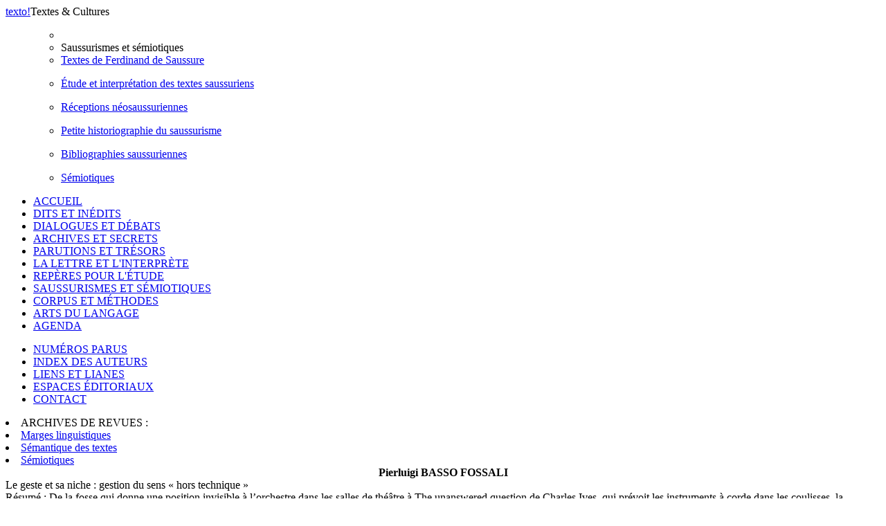

--- FILE ---
content_type: text/html; charset=UTF-8
request_url: http://www.revue-texto.net/index.php/http:/www.revue-texto.net/1996-2007/Archives/Parutions/Archives/Parutions/Marges/docannexe/file/4227/docannexe/file/4399/docannexe/file/Parutions/Marges/index.php?id=3880
body_size: 4061
content:
<!DOCTYPE html PUBLIC "-//W3C//DTD XHTML 1.0 Strict//EN" "http://www.w3.org/TR/xhtml1/DTD/xhtml1-strict.dtd">          
<html xmlns="http://www.w3.org/1999/xhtml">     
  <head>                    
    <meta http-equiv="Content-Type" content="text/html; charset=utf-8" />
    <title></title>
    <meta name="GENERATOR" content="Lodel 0.9" />
    <meta name="DESCRIPTION" content="Description de votre site" />
    <meta name="URL" content="http://www.revue-texto.net/index.php/archives/parutions/parutions/semiotiques/docannexe/file/2348/docannexe/Archives/Parutions/Archives/SdT/index.php?id=3880" />
    <meta name="author" content="BASSO FOSSALI, Pierluigi" />
    <meta name="KEYWORDS" content="énonciation" />
    <meta name="KEYWORDS" content="musique" />
    <meta name="KEYWORDS" content="Volume XXII - n°2 (2017). Coordonné par Créola Baltaretu-Thénault et Christophe Cusimano" />
    <meta name="KEYWORDS" content="geste" />
    <meta name="KEYWORDS" content="implémentation" />
    <meta name="KEYWORDS" content="espaces" />
    <meta name="KEYWORDS" content="intentionnalité" />
    <meta name="DC.Publisher" content="Nom de votre Ã©diteur" />
    <meta name="DC.Rights" content="" />
    <meta name="DC.Source" content="http://www.revue-texto.net/index.php/archives/parutions/parutions/semiotiques/docannexe/file/2348/docannexe/Archives/Parutions/Archives/SdT" />
    <meta name="DC.Type" content="text" />
    <meta name="DC.Format" content="text/html" />
    <meta name="DC.Language" content="fr" />
    <meta name="DC.Identifier" content="http://www.revue-texto.net/index.php/archives/parutions/parutions/semiotiques/docannexe/file/2348/docannexe/Archives/Parutions/Archives/SdT/index.php?id=3880" />
    <meta name="DC.Title" content="Le geste et sa niche : gestion du sens « hors technique » " />
    <meta name="DC.Subject" content="énonciation" />
    <meta name="DC.Subject" content="musique" />
    <meta name="DC.Subject" content="Volume XXII - n°2 (2017). Coordonné par Créola Baltaretu-Thénault et Christophe Cusimano" />
    <meta name="DC.Subject" content="geste" />
    <meta name="DC.Subject" content="implémentation" />
    <meta name="DC.Subject" content="espaces" />
    <meta name="DC.Subject" content="intentionnalité" />
    <meta name="DC.Creator" content="BASSO FOSSALI, Pierluigi" />
    <meta name="DC.Description" lang="fr" content="De la fosse qui donne une position invisible à l’orchestre dans les salles de théâtre à The unanswered question de Charles Ives, qui prévoit les instruments à corde dans les coulisses, la musique moderne explore l’idée de cacher de plus en plus l’instanciation sonore, ce qui a favorisé, de manière paradoxale, un imaginaire gestuel. Comme Xenakis a toujours souligné, la musique électronique, même si acousmatique, semble signifier des interventions productives. Non seulement, à la virtuosité des exécutants s’opposeraient parfois les gestes brutaux et inquiétants signifiés par l’électronique. Cette dernière révèle finalement que le geste est à la fois l’état primitif de l’acte d’énonciation et la tension dramatique à laquelle ce dernier ne cesse jamais d’aspirer.  De manière plus générale, on assiste aujourd’hui à une évolution paradoxale de la pratique “instrumentée” : d’une part, on assiste à une dé-technologisation du geste de l’usager face à la sur-technologisation des supports et des dispositifs ; d’autre part, on travaille pour éliminer les traces résiduelles du corps sur les interfaces et on veut transformer tout instrument dans une prothèse du corps.  La signification toujours troublante des gestes relève du fait que leur solidarisation au complexe des moyens communicatifs mobilisés reste locale et hors technique, échappant ainsi, tôt ou tard, aux dispositifs stratégiques d’interaction par défaut (inertie corporelle) ou par excès (sublimation des enjeux de signification préétablis).  Le geste s’impose dans notre cadre théorique comme l’instance de contestation des formes d’intégration du sens dans un emboîtement de plans de pertinence déjà préorganisés et validés par une forme d’économie des valeurs univoque. À travers le geste, on sculpte localement une niche de sens qui s’interpose entre la rétroduction énonciative (genèse de l’acte) et la prospection des conséquences (efficacité de l’acte)." />
    <link rel="stylesheet" type="text/css" href="css/texto.css" media="screen" title="Ecran" />
    <link rel="stylesheet" type="text/css" media="print" href="css/styles_site_print.css"  title="Impression" />
    <link rel="alternate" type="application/rss+xml" title="Actualitï¿½s de " href="index.php?page=backend&amp;format=rssdocuments" />
    <link rel="alternate" type="application/rss+xml" title="Flux RSS de  Le geste et sa niche : gestion du sens « hors technique » 
" href="index.php?page=backend&amp;format=rss&amp;ident=     3880" />
  </head>
  <body>
    <div id="container">
      <div id="header">
        <div id="headerContainer"><a href="index.php"><span id="texto">texto</span><span id="exclamation">!</span></a><span id="baseline">Textes &amp; Cultures</span><!-- <div id="cse-search-form" style="width: 300px;">Loading</div> --><!-- <script src="http://www.google.fr/jsapi" type="text/javascript"></script> --><!-- <script type="text/javascript">   google.load('search', '1', {language : 'fr', style : google.loader.themes.MINIMALIST});  google.setOnLoadCallback(function() {    var customSearchOptions = {};  var customSearchControl = new google.search.CustomSearchControl(      '003098074609971227473:rgccg9ius60', customSearchOptions);    customSearchControl.setResultSetSize(google.search.Search.FILTERED_CSE_RESULTSET);    var options = new google.search.DrawOptions();    options.enableSearchboxOnly("https://cse.google.com/cse?cx=009679605336326252138%3Ajm3bo6zjn4o", null, true);    customSearchControl.draw('cse-search-form', options);  }, true);</script>-->
    <script type="text/javascript">  var _gaq = _gaq || [];
  _gaq.push(['_setAccount', 'UA-46340492-1']);
  _gaq.push(['_trackPageview']);
  (function() {
    var ga = document.createElement('script'); ga.type = 'text/javascript'; ga.async = true;
    ga.src = ('https:' == document.location.protocol ? 'https://ssl' : 'http://www') + '.google-analytics.com/ga.js';
    var s = document.getElementsByTagName('script')[0]; s.parentNode.insertBefore(ga, s);
  })();</script>      </div>
</div>
<div id="menu">
  <ul class="primary">
    <ul class=header>
      <li></li>
      <li id="title">Saussurismes et sémiotiques</li><!--
<span class="sousTitre"><br class="nobr" /></span>--><li id="entry1" style="margin-bottom: 1em;"><a href="index.php?id=1746">Textes de Ferdinand de Saussure</a></li>
      <li id="entry1" style="margin-bottom: 1em;"><a href="index.php?id=1762">Étude et interprétation des textes saussuriens</a></li>
      <li id="entry1" style="margin-bottom: 1em;"><a href="index.php?id=1849">Réceptions néosaussuriennes</a></li>
      <li id="entry1" style="margin-bottom: 1em;"><a href="index.php?id=1763">Petite historiographie du saussurisme</a></li>
      <li id="entry1" style="margin-bottom: 1em;"><a href="index.php?id=1833">Bibliographies saussuriennes</a></li>
      <li id="entry1" style="margin-bottom: 1em;"><a href="index.php?id=2758">Sémiotiques</a></li>
    </ul>
    <li><span><a href="index.php">ACCUEIL</a></span></li><!-- != 129 = exclude "espaces éditoriaux" -->
    <li><span><a href="index.php?id=55">DITS ET INÉDITS</a></span></li>
    <li><span><a href="index.php?id=56">DIALOGUES ET DÉBATS</a></span></li>
    <li><span><a href="index.php?id=57">ARCHIVES ET SECRETS</a></span></li>
    <li><span><a href="index.php?id=58">PARUTIONS ET TRÉSORS</a></span></li>
    <li><span><a href="index.php?id=59">LA LETTRE ET L'INTERPRÈTE</a></span></li>
    <li><span><a href="index.php?id=61">REPÈRES POUR L'ÉTUDE</a></span></li>
    <li class="highlighted"><span><a href="index.php?id=60">SAUSSURISMES ET SÉMIOTIQUES</a></span></li>
    <li><span><a href="index.php?id=62">CORPUS ET MÉTHODES</a></span></li>
    <li><span><a href="index.php?id=1648">ARTS DU LANGAGE</a></span></li>
    <li><span><a href="index.php?id=1740">AGENDA</a></span></li>
  </ul>
  <ul class="secondary">
    <li><span><a href="index.php?id=54">NUMÉROS PARUS</a></span></li>
    <li><span><a href="index.php?id=32">INDEX DES AUTEURS</a></span></li>
    <li><span><a href="http://www.revue-texto.net/Liens/Liens.html">LIENS ET LIANES</a></span></li>
    <li><span><a href="http://www.revue-texto.net/index.php?id=129">ESPACES &Eacute;DITORIAUX</a></span></li><!--
    <li><span><a href="index.php?id=1740">AGENDA</a></span></li>-->
    <li><span><a href="mailto:redaction@revue-texto.net">CONTACT</a></span></li>
  </ul>
  <li><span>ARCHIVES DE REVUES&nbsp;:</span></li>
  <li><span><a href="../Parutions/Marges/Marges_sommaire.html">Marges linguistiques</a></span></li>
  <li><span><a href="../Archives/SdT/Archives_SdT.html">Sémantique des textes</a></span></li>
  <li><span><a href="../Parutions/Semiotiques/Semiotiques.html">Sémiotiques</a></span></li>
</ul><!--
Les archives de la revue Marges.
Les archives de la revue Sémiotiques.
http://www.revue-texto.net/1996-2007/Parutions/Semiotiques/Semiotiques.html
Les archives du bulletin Sémantique des textes
http://www.revue-texto.net/1996-2007/Archives/SdT/Archives_SdT.html
--><!--
<ul class="primary">
  <li><a href="index.php?page=backend&format=rssdocuments"><img id="rss" src="images/rss.png" alt="rss"/>FLUX RSS</a></li>
</ul>--></div>
<div id="content">
  <div class="largeBlock">
    <div class="section">
      <center><strong>Pierluigi <span class="familyName">BASSO FOSSALI</span></strong></center>
    </div>
    <div class="teaser">Le geste et sa niche : gestion du sens « hors technique »</div>
    <div class="summary"><span class="label">R&eacute;sum&eacute; : </span>De la fosse qui donne une position invisible à l’orchestre dans les salles de théâtre à The unanswered question de Charles Ives, qui prévoit les instruments à corde dans les coulisses, la musique moderne explore l’idée de cacher de plus en plus l’instanciation sonore, ce qui a favorisé, de manière paradoxale, un imaginaire gestuel. Comme Xenakis a toujours souligné, la musique électronique, même si acousmatique, semble signifier des interventions productives. Non seulement, à la virtuosité des exécutants s’opposeraient parfois les gestes brutaux et inquiétants signifiés par l’électronique. Cette dernière révèle finalement que le geste est à la fois l’état primitif de l’acte d’énonciation et la tension dramatique à laquelle ce dernier ne cesse jamais d’aspirer. De manière plus générale, on assiste aujourd’hui à une évolution paradoxale de la pratique “instrumentée” : d’une part, on assiste à une dé-technologisation du geste de l’usager face à la sur-technologisation des supports et des dispositifs ; d’autre part, on travaille pour éliminer les traces résiduelles du corps sur les interfaces et on veut transformer tout instrument dans une prothèse du corps. La signification toujours troublante des gestes relève du fait que leur solidarisation au complexe des moyens communicatifs mobilisés reste locale et hors technique, échappant ainsi, tôt ou tard, aux dispositifs stratégiques d’interaction par défaut (inertie corporelle) ou par excès (sublimation des enjeux de signification préétablis).  Le geste s’impose dans notre cadre théorique comme l’instance de contestation des formes d’intégration du sens dans un emboîtement de plans de pertinence déjà préorganisés et validés par une forme d’économie des valeurs univoque. À travers le geste, on sculpte localement une niche de sens qui s’interpose entre la rétroduction énonciative (genèse de l’acte) et la prospection des conséquences (efficacité de l’acte).</div>
    <div class="download"><a id="monpdf" href="docannexe/file/3880/texto_basso_geste__semiotique.pdf">T&eacute;l&eacute;charger le PDF</a></div>
    <div class="backToHome"><a href="index.php?id=2758">Retour au sommaire</a></div>
  </div>
  <div class="largeBlock">
    <div class="quote">
      <div class="intro">Pour citer ce document</div> 
      <div class="title">PIERLUIGI BASSO FOSSALI (2017) &laquo;Le geste et sa niche : gestion du sens « hors technique »&raquo;, <span class="texto"></span> [En ligne], Volume XXII - n°2 (2017). Coordonné par Créola Baltaretu-Thénault et Christophe Cusimano, </div><span class="url">URL : <a href="index.php?id=3880">http://www.revue-texto.net/index.php/archives/parutions/parutions/semiotiques/docannexe/file/2348/docannexe/Archives/Parutions/Archives/SdT/index.php?id=3880</a>.</span></div><!--
PIERLUIGI BASSO FOSSALI, &laquo;Le geste et sa niche : gestion du sens « hors technique »&raquo;, <em></em> [En ligne], Saussurismes et sémiotiques, Sémiotiques, mis &agrave; jour le : 05/06/2017, URL : http://www.revue-texto.net/index.php/archives/parutions/parutions/semiotiques/docannexe/file/2348/docannexe/Archives/Parutions/Archives/SdT/index.php?id=3880.--></div>
</div>
<div id="footer"><img alt="logo" src="images/logoFooter.png"><div class="text">Revue &eacute;lectronique sous la direction de <a href="mailto:#">Francois Rastier</a></div>
  <div class="text">Publi&eacute;e par l'Institut Ferdinand de Saussure . Programme  S&eacute;mantique des textes.</div>
  <div class="text">ISSN 1773-0120</div>
</div>
</div>     </body>     </html>